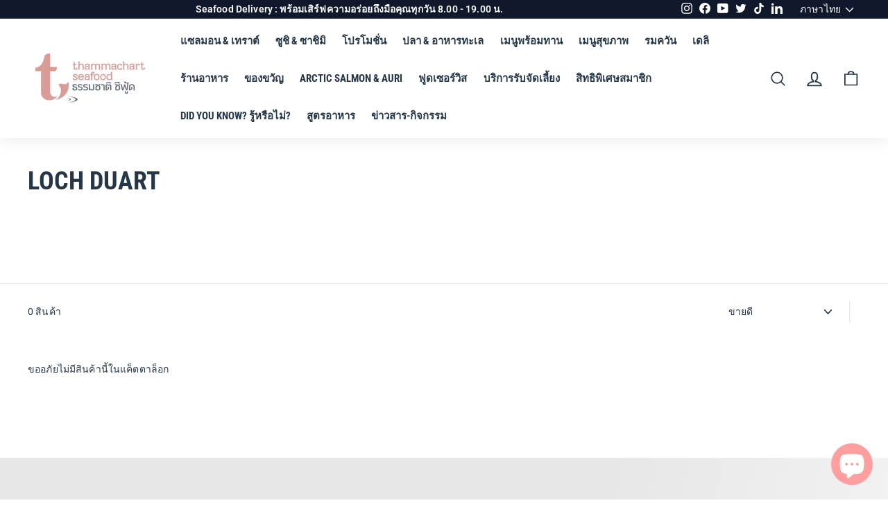

--- FILE ---
content_type: text/html; charset=utf-8
request_url: https://www.thammachartseafood.com/apps/aiodPro?view=cart&csapp=aiod
body_size: -258
content:
{"format":"฿ {{amount}}","collection":"","cs_cart_count":"window.csapps.cart.items.length=0"}

--- FILE ---
content_type: application/javascript
request_url: https://static.orginfo.io/js/plugin.js
body_size: 884
content:
!function(){function OrgInfo(tracker,config,method){if(this._tracker=tracker,!config||!config.serviceProvider||!config.networkDomain)return void console.error("please set serviceProvider and networkDomain in config");this._serviceProvider=config.serviceProvider,this._networkDomain=config.networkDomain,this._method=method||"ga",this._isDebug=config.isDebug,this._defaultPropertyId=null}function orgInfoGtagPlugin(config,i){i=i||0;var gtag=window.gtag;if(void 0!==gtag){var og=new OrgInfo(gtag,config,"gtag");og.setDefaultPropertyId(og.getGtagPropertyID()),og.setNetworkValues()}else i<50&&setTimeout(function(){orgInfoGtagPlugin(config,i+1)},500*(i+1))}function delveAIOrgInfoInit(gtype,spDim,ndDim,reqFrom){switch(gtype){case"gtag":orgInfoGtagPlugin({serviceProvider:spDim,networkDomain:ndDim});break;case"ga":ga("require","orgInfo",{serviceProvider:spDim,networkDomain:ndDim}),ga("orgInfo:setNetworkValues")}}OrgInfo.prototype.debugMessage=function(message){this._isDebug&&console&&console.debug(message)},OrgInfo.prototype.sendGAReq=function(name,domain){name&&(this._tracker.set(this._serviceProvider,name),this.debugMessage("Loaded service provider: "+name+" at "+this._serviceProvider)),domain&&(this._tracker.set(this._networkDomain,domain),this.debugMessage("Loaded network domain: "+domain+" at "+this._networkDomain));var ga=window[window.GoogleAnalyticsObject||"ga"];"function"==typeof ga&&ga("send","event","orgInfo","orgInfoNetwork","loaded",1,{nonInteraction:!0})},OrgInfo.prototype.sendGtagRequest=function(name,domain,propertyId){var obj={non_interaction:!0};obj[this._serviceProvider]=name,obj[this._networkDomain]=domain,!this._defaultPropertyId&&propertyId&&(obj.send_to=propertyId),obj.event_category="orgInfo",this._tracker("event","orgInfoNetwork",obj)},OrgInfo.prototype.sendGtmRequest=function(name,domain){var obj={event:"orgInfo"};obj[this._serviceProvider]=name,obj[this._networkDomain]=domain,window.dataLayer=window.dataLayer||[],window.dataLayer.push(obj)},OrgInfo.prototype.onNetworkLoad=function(err,values){err&&(console.error(err),values={});var name=values.name||"(not set)",domain=values.domain||"(not set)";"gtm"===this._method?this.sendGtmRequest(name,domain):"gtag"===this._method?this.sendGtagRequest(name,domain,values.propertyId):"ga"===this._method?this.sendGAReq(name,domain):console.error("unsupported type")},OrgInfo.prototype.setNetworkValues=function(){return},OrgInfo.prototype.getGtagPropertyID=function(){try{for(var len=dataLayer.length,i=0;i<len;i++){var dataItem=dataLayer[i];if("config"===dataItem[0]&&0===dataItem[1].indexOf("UA-"))return dataItem[1]}}catch(e){console.error(e)}},OrgInfo.prototype.setDefaultPropertyId=function(pId){this._defaultPropertyId=pId},function(){window.orgInfoGtmPlugin=window.orgInfoGtmPlugin||{};const args=window.orgInfoGtmPlugin.q||[];args.length>0&&args[0]&&args[0].length>=5&&"orgInfoGtmPlugin"===args[0][4]&&function(){new OrgInfo({},{serviceProvider:"OrgInfoServiceProvider",networkDomain:"OrgInfoNetworkDomain"},"gtm").setNetworkValues()}()}(),function(pluginName,pluginConstructor){var ga=window[window.GoogleAnalyticsObject||"ga"];"function"==typeof ga&&ga("provide",pluginName,pluginConstructor),window.delveAIOrgInfo=window.delveAIOrgInfo||delveAIOrgInfoInit;var q=window.delveAIOrgInfo.q;q&&q.length>0&&q[0].length>=3&&delveAIOrgInfoInit(q[0][0],q[0][1],q[0][2],"internal")}("orgInfo",OrgInfo)}();

--- FILE ---
content_type: text/javascript
request_url: https://www.thammachartseafood.com/cdn/shop/t/7/assets/jumpstart_reset_scripts.js?v=91043106088454305331652059774
body_size: 3988
content:
$(function(){location.href.includes("#qr-menu")&&($(".jsc-qr-popup").show(),$(".jsc-qr-overlay").show()),initFlickitypopup(),location.href.includes("/cart")&&(checkDeliveryPack(),$(".jsc-codOnly").length>0?(pickupItemProp(),removePickupGiftCard()):removePickup()),masterPromo(!1),document.addEventListener("cart:updated",function(evt){masterPromo(!1)}),$(document).on("cart.requestComplete",function(event,cart){setTimeout(function(){$('.cart__items[data-count="0"]').length>0&&location.reload()},1e3)}),document.addEventListener("ajaxProduct:added",function(evt){masterPromo(!1)})}),prepProduct=function(e2,prep_data){var $this=$(e2),excOption=$(e2).parents(".jsc-product-block").find("#exc_opt").attr("value"),_prep_product=$(e2).parents(".product-single__meta").find(".jsc-prep");if(_prep_product.children().remove(),_prep_product.append('<input id="product-prep" type="hidden" name="properties[Preparation]" value="'+prep_data+'">'),$(e2).parent().find(".prep_btn").prop("checked",!0),prep_data==excOption){$(e2).parents(".jsc-product-block").find(".opt-label").hide(),$(e2).parents(".jsc-product-block").find(".#opt_header").hide();var _prepOpt_product=$(e2).parents(".product-single__meta").find(".jsc-prep-option");_prepOpt_product.children().remove()}else $(e2).parents(".jsc-product-block").find(".opt-label").show(),$(e2).parents(".jsc-product-block").find(".#opt_header").show();$(e2).parents(".product-single__meta").find("#select_prep_prompt").hide()},checkPrep=function(e2){var checkExists=$(e2).parents(".product-single__meta").find("#checkIfPrepExists").val();$(e2).parents(".product-single__meta").find("#product-prep").length<1&&checkExists=="true"&&($(e2).prop("disabled",!0),$(e2).parents(".product-single__meta").find("#select_prep_prompt").show(),setTimeout(function(){$(e2).prop("disabled",!1)},0))},optionProduct=function(e2,opt_data){var excOption=$(e2).parents(".jsc-product-block").find("#exc_opt").attr("value"),_prepOpt_product=$(e2).parents(".product-single__meta").find(".jsc-prep-option");$(e2).parent().find(".opt_btn").prop("checked",!0),_prepOpt_product.children().remove(),_prepOpt_product.append('<input id="product-prep-option" type="hidden" name="properties[Option]" value="'+opt_data+'">')},update_line_item=function(evt,key,vid,index){var inputData=$(evt).parents(".jsc-textarea-comment-wrap").find(".jsc-comment-textarea").val();$(evt).text(),$("#isCheckoutLang").attr("data-lang")=="en"?$(evt).text("Updating..."):$(evt).text("\u0E01\u0E33\u0E25\u0E31\u0E07\u0E1B\u0E23\u0E31\u0E1A\u0E1B\u0E23\u0E38\u0E07..."),inputData&&$.when($.getJSON("/cart.js",function(cart){$cartItems=cart.items})).then(function(){for(var i=0;i<$cartItems.length;i++)if($cartItems[i].key==key){var $obj={};return $obj=$cartItems[i].properties,$obj["Customer Comment"]=inputData,jQuery.ajax({url:"/cart/change.js",type:"post",dataType:"json",data:{id:key,properties:$obj},error:function(){console.log(e)},success:function(){console.log("add comment")}}).done(function(){$("#isCheckoutLang").attr("data-lang")=="en"?($(evt).text("Updated!"),setTimeout(function(){$(evt).text("Update")},500)):($(evt).text("\u0E2D\u0E31\u0E1E\u0E40\u0E14\u0E17!"),setTimeout(function(){$(evt).text("\u0E2D\u0E31\u0E1B\u0E40\u0E14\u0E15")},500))}),!1}if(i>=$cartItems.length){for(var j=0;j<$cartItems.length;j++)if(j==index){var $obj={};return $obj=$cartItems[j].properties,$obj["Customer Comment"]=inputData,jQuery.ajax({url:"/cart/change.js",type:"post",dataType:"json",data:{id:$cartItems[j].key,properties:$obj},error:function(){console.log(e)},success:function(){console.log("add comment")}}).done(function(){$("#isCheckoutLang").attr("data-lang")=="en"?($(evt).text("Updated!"),setTimeout(function(){$(evt).text("Update"),location.reload()},500)):($(evt).text("\u0E2D\u0E31\u0E1B\u0E40\u0E14\u0E15!"),setTimeout(function(){$(evt).text("\u0E2D\u0E31\u0E1B\u0E40\u0E14\u0E15"),location.reload()},500))}),!1}}})},openQR=function(){$(".jsc-qr-popup").show(),$(".jsc-qr-overlay").show()},closeQR=function(){$(".jsc-qr-popup").hide(),$(".jsc-qr-overlay").hide()},navTabSwap=function(evt){var $this=$(evt);$(".nav-tab").removeClass("nav-tab-active"),$this.addClass("nav-tab-active"),$($this.attr("data-ele")).addClass("tab-content-active").siblings().removeClass("tab-content-active")},openreviewPopup=function(evt){var $this=$(evt),dataImgVid=$this.attr("data-vidImg"),dataIgName=$this.attr("data-igName"),dataIgLink=$this.attr("data-igLink"),str_array=dataImgVid.split(",");$(".jsc-imgVid-wrap").flickity("destroy"),$(".jsc-imgVid-wrap").children().remove();for(var i=0;i<str_array.length;i++)str_array[i]!=null&&str_array[i]!=""&&(str_array[i].includes("+img+")?(str_array[i]=str_array[i].replace("+img+",""),$(".jsc-imgVid-wrap").append('<div class="jsc-grid__item text-center"><a class="jsc-igname-link" target="_blank" href="'+dataIgLink+'"><img src="'+str_array[i]+'" alt=""></a></div>')):str_array[i].includes("+vid+")&&(str_array[i]=str_array[i].replace("+vid+",""),$(".jsc-imgVid-wrap").append('<div class="jsc-grid__item text-center"><div class="grid-vid"><video autoplay="" controls="" playsinline="" muted="" preload="none" video=""><source src="'+str_array[i]+'" type="video/mp4"></video></div></div>')));if($(".jsc-popup-overlay").show(),$(".jsc-review-popup").show(),$(".jsc-popup-igName").text(dataIgName),$(".jsc-igname-link").attr("href",dataIgLink),i>=str_array.length){var $_flickityObj={imagesLoaded:!0,draggable:!0,cellAlign:"left",contain:!1,pageDots:!1,groupCells:!1,prevNextButtons:!0,wrapAround:!0};$(".jsc-imgVid-wrap").flickity($_flickityObj)}},initFlickitypopup=function(){var $_flickityObj={imagesLoaded:!0,draggable:!0,cellAlign:"left",contain:!1,pageDots:!1,groupCells:!1,prevNextButtons:!0,wrapAround:!0};$(".jsc-imgVid-wrap").flickity($_flickityObj)},closereviewpopup=function(){$(".jsc-review-popup").hide(),$(".jsc-popup-overlay").hide()},getCode=function(){var checkFirstName=$("#FirstName").val().length,checkLastName=$("#LastName").val().length,checkPhoneNo=$("#register_Verify_Mobile_Number").val().length,checkEmail=$("#Email").val().length,checkPassword=$("#CreatePassword").val().length;(checkFirstName==0||checkLastName==0||checkPhoneNo==0||checkEmail==0||checkPassword==0)&&$(".jsc-register-error").show();var subs_mobile_number="",mobile_number=$("#register_Verify_Mobile_Number").val(),chckFirstDigit=mobile_number.substring(0,1);chckFirstDigit=="0"?subs_mobile_number=mobile_number.substring(1,10):subs_mobile_number=mobile_number;var $check_mobile_number=mobile_number.length,$maxLen=$("#register_Verify_Mobile_Number").attr("maxlength");if($check_mobile_number==$maxLen){var mobile_number_withCode="+66"+subs_mobile_number;$("#register_Verify_Mobile_Number_hidden").val(mobile_number_withCode),checkFirstName!=0&&checkLastName!=0&&checkPhoneNo!=0&&checkEmail!=0&&checkPassword!=0&&$("#submit_customer").click()}},onInputOnlyNumber=function(evt){var $this=$(evt),$inputVal=$this.val(),$maxVal=$this.attr("maxlength"),temp=$inputVal.replace(/\D/g,"");$this.val(temp);var $tempLen=temp.length;$tempLen<$maxVal?$("#register_Verify_Mobile_Invalid_Len").show():$("#register_Verify_Mobile_Invalid_Len").hide()},checkChecbox=function(e2,removeZapiet){var cartTermDone=!0,showTaxDone=!0,checkPackDone=!0;$("#CartTerms").is(":checked")?$("#checkTermsbox").hide():($(e2).prop("disabled",!0),$("#checkTermsbox").show(),cartTermDone=!1,setTimeout(function(){$(e2).prop("disabled",!1)},0));var checkoutMethod=$(".checkoutMethod.active").find(".checkoutMethodName").text(),shipMethod=!1;if(($(".jsc-shipping-method").length>0||checkoutMethod.includes("\u0E08\u0E31\u0E14\u0E2A\u0E48\u0E07\u0E20\u0E32\u0E22\u0E43\u0E19\u0E1B\u0E23\u0E30\u0E40\u0E17\u0E28")||checkoutMethod.includes("Delivery to rest of Thailand"))&&(shipMethod=!0),!$("#Yesfoam").is(":checked")&&!$("#Nofoam").is(":checked")&&$("#Yesfoam").length>0&&$("#Nofoam").length>0&&shipMethod==!1?($(e2).prop("disabled",!0),$("#errorPack").show(),setTimeout(function(){$(e2).prop("disabled",!1)},0),checkPackDone=!1):$("#errorPack").hide(),cartTermDone==!0&&checkPackDone==!0&&showTaxDone==!0&&removeZapiet=="true"){var cartNote=$("#CartNote").val();if(cartNote)CartJS.setNote(cartNote),$(document).on("cart.requestComplete",function(event,cart){if($("#isCheckoutLang").attr("data-lang")=="en"){var _shopUrl2=$("#shopUrl").val()+"/en/checkout";window.location.replace(_shopUrl2)}else{var _shopUrl2=$("#shopUrl").val()+"/checkout";window.location.replace(_shopUrl2)}});else if($("#isCheckoutLang").attr("data-lang")=="en"){var _shopUrl=$("#shopUrl").val()+"/en/checkout";window.location.replace(_shopUrl)}else{var _shopUrl=$("#shopUrl").val()+"/checkout";window.location.replace(_shopUrl)}}},onclickPackYesFoam=function(evt){$("#Yesfoam").is(":checked")?$("#Nofoam").prop("checked",!1):$("#Nofoam").prop("checked",!0)},onclickPackNoFoam=function(evt){$("#Nofoam").is(":checked")?$("#Yesfoam").prop("checked",!1):$("#Yesfoam").prop("checked",!0)},checkDeliveryPack=function(evt){window.ZapietEvent.listen("selected_method",function(checkout_method){checkout_method=="shipping"?$(".jsc-pack-opt-wrap").length>0&&($(".jsc-pack-opt-wrap").hide(),$("#Yesfoam").prop("checked",!1),$("#Nofoam").prop("checked",!1),$("#storePickupApp").addClass("jsc-shipping-method"),$(".jsc-noFoam-value").val("")):($(".jsc-pack-opt-wrap").show(),$("#storePickupApp").removeClass("jsc-shipping-method"),$(".jsc-noFoam-value").val("No"))})},toggleshowLocation=function(evt){$(evt).parents(".rte").find(".branch").toggle(),$(evt).find(".jsc-showText").toggle(),$(evt).find(".jsc-hideText").toggle(),$(evt).find(".icon.icon--wide.icon-chevron-down").toggleClass("jsc-arrow-swap")},toggleshowPassword=function(evt){$(evt).parents(".jsc-login-wrap").find("input").attr("type","text"),$(evt).parents(".jsc-login-wrap").find(".jsc-open-eyes").show(),$(evt).hide()},togglehidePassword=function(evt){$(evt).parents(".jsc-login-wrap").find("input").attr("type","password"),$(evt).parents(".jsc-login-wrap").find(".jsc-close-eyes").show(),$(evt).hide()},pickupItemProp=function(){window.ZapietEvent.listen("checkoutEnabled",function(checkout_method){var $html='<div class="jsc-page-loading">\n                  <div class="jsc-spinner-container">\n                    <div class="jsc-spinner"></div>\n                  </div>\n                </div>';$("body").prepend($html);var cart,checkoutMethod,pickUpPlace;jQuery.getJSON("/cart.js",function(c){cart=c}).done(function(){for(var i=0;i<cart.items.length;i++){var lastItem=cart.items.length-1;if(i==lastItem){checkoutMethod=cart.attributes["Checkout-Method"];var $pickupProp,preventCOD=!1,$prop={},$vid=cart.items[i].key,$qty=cart.items[i].quantity;cart.items[i].properties!=null&&(cart.items[i].properties._Pickup!=null&&($pickupProp=cart.items[i].properties._Pickup),$prop=cart.items[i].properties),checkoutMethod=="pickup"?(pickUpPlace=cart.attributes["Pickup-Location-Company"],pickUpPlace.includes("\u0E17\u0E2D\u0E07\u0E2B\u0E25\u0E48\u0E2D 23")&&(preventCOD=!0),$pickupProp!="true"&&preventCOD==!1?($prop._Pickup="true",cartJSUpdateQuerypickup($vid,$qty,$prop)):pickUpPlace.includes("\u0E17\u0E2D\u0E07\u0E2B\u0E25\u0E48\u0E2D 23")?($prop._Pickup="false",cartJSUpdateQuerypickup($vid,$qty,$prop)):$(".jsc-page-loading").remove()):$pickupProp=="true"&&$pickupProp||checkoutMethod=="delivery"||checkoutMethod=="shipping"?($prop._Pickup="false",cartJSUpdateQuerypickup($vid,$qty,$prop)):$(".jsc-page-loading").remove()}}})})},removePickup=function(){if($(".jsc-remove-pickup").length>0){var cart;jQuery.getJSON("/cart.js",function(c){cart=c}).done(function(){for(var i=0;i<cart.items.length;i++){var $pickupProp,$prop={},$vid=cart.items[i].key,$qty=cart.items[i].quantity;cart.items[i].properties!=null&&(cart.items[i].properties._Pickup!=null&&($pickupProp=cart.items[i].properties._Pickup),$prop=cart.items[i].properties),$pickupProp=="true"&&$pickupProp||$pickupProp=="false"&&$pickupProp?($prop._Pickup="remove",cartJSUpdateQuerypickup($vid,$qty,$prop)):$(".jsc-page-loading").remove()}})}},removePickupGiftCard=function(){if($(".jsc-remove-pickup").length>0){var cart;jQuery.getJSON("/cart.js",function(c){cart=c}).done(function(){for(var i=0;i<cart.items.length;i++){var $pickupProp,$prop={},$vid=cart.items[i].key,$qty=cart.items[i].quantity;cart.items[i].properties!=null&&(cart.items[i].properties._Pickup!=null&&($pickupProp=cart.items[i].properties._Pickup),$prop=cart.items[i].properties),$pickupProp=="true"&&$pickupProp||$pickupProp=="remove"&&$pickupProp?($prop._Pickup="false",cartJSUpdateQuerypickup($vid,$qty,$prop)):$pickupProp?$(".jsc-page-loading").remove():($prop._Pickup="false",cartJSUpdateQuerypickup($vid,$qty,$prop))}})}},cartJSUpdateQuerypickup=function(vid,qty,prop){CartJS.updateItemById(vid,qty,prop,{success:function(data,textStatus,jqXHR){console.log("update Pickup"),$(".jsc-page-loading").remove()},error:function(jqXHR,textStatus,errorThrown){console.log("Error occur !",errorThrown),$(".jsc-page-loading").remove()}})},cartJSAddQuery=function(vid,qty,obj,isOpenDrawer){$(document).on("cart.requestComplete",function(event,cart){document.dispatchEvent(new CustomEvent("cart:build"))}),CartJS.addItem(vid,qty,obj,{success:function(data,textStatus,jqXHR){$.ajax({url:"/cart.js",dataType:"json",cache:!1,beforeSend:function(){console.log("before")},success:function(cart){}})},error:function(jqXHR,textStatus,errorThrown){console.log("Error occur !",errorThrown)}})},cartJSUpdateQuery=function(vid,qty,obj,isOpenDrawer){$(document).on("cart.requestComplete",function(event,cart){document.dispatchEvent(new CustomEvent("cart:build"))}),CartJS.updateItemById(vid,qty,obj,{success:function(data,textStatus,jqXHR){$.ajax({url:"/cart.js",dataType:"json",cache:!1,beforeSend:function(){console.log("before")},success:function(cart){}})},error:function(jqXHR,textStatus,errorThrown){console.log("Error occur !",errorThrown)}})},masterPromo=function(isDrawer){setTimeout(function(){gwpFunction(isDrawer),cartGift(),tierFunction(isDrawer),removeBundleOnThemeSettings(),pwpSetValidationCart()},1e3)},gwpFunction=function(isOpenDrawer){$.when($.getJSON("/cart.js",function(cart){})).then(function(cart){var $gwpcart_product={},$addEle=$(".jsc-add-gwp"),$updateEle=$(".jsc-update-gwp"),$deleteEle=$(".jsc-remove-gwp");$gwpcart_product._Promo="Free Gift",$addEle.each(function(){var $vid=parseInt($(this).val()),$qty=parseInt($(this).attr("data-qty"));$gwpcart_product._Promo_no=$(this).attr("data-promo"),cartJSAddQuery($vid,$qty,$gwpcart_product,isOpenDrawer)}),$updateEle.each(function(){var $vid=$(this).val(),$qty=parseInt($(this).attr("data-qty"));$gwpcart_product._Promo_no=$(this).attr("data-promo"),cartJSUpdateQuery($vid,$qty,$gwpcart_product,isOpenDrawer)}),$deleteEle.each(function(){var $vid=$(this).val(),$qty=0;cartJSUpdateQuery($vid,$qty,{},isOpenDrawer)})})},cartGift=function(){addCartGift(),removeCartGift()},addCartGift=function(){var $elem=$("#jsc-cart-gift"),$vid=$elem.val(),$obj={},$promoNo=$elem.attr("data-promo");$obj._Cart_Gift=$promoNo,$obj._Cart_GWP="Free Gift",$elem.length>0&&cartJSAddQuery($vid,1,$obj,!0)},removeCartGift=function(){var $elem=$("#jsc-cart-gift-remove"),$key=$elem.val();$elem.length>0&&cartJSUpdateQuery($key,0,{},!0)},tierFunction=function(isOpenDrawer){var $updateEle=$(".jsc-tier-product"),$removeEle=$(".jsc-tier-product-remove");$updateEle.each(function(){var $obj={},$this=$(this),$key=$this.attr("data-key"),$discountVal=$this.val(),$discountType=$this.attr("data-discount-type"),$tierNo=$this.attr("data-promo-no"),$qty=parseInt($this.attr("data-qty"));$obj["_Quantity-Promo"]=$discountType,$obj["_Off-Value"]=$discountVal,$obj["_Promo-no"]=$tierNo,$obj._Tier=!0,cartJSUpdateQuery($key,$qty,$obj,isOpenDrawer)}),$removeEle.each(function(){var $this=$(this),$key=$this.val(),$promoNo=$this.attr("data-promo-no");$.when($.getJSON("/cart.js")).then(function(cart){for(var $items=cart.items,i=0;i<$items.length;i++){var $thisKey=$items[i].key,$thisQty=$items[i].quantity,$thisProps=$items[i].properties,$vID=parseInt($items[i].variant_id);if($thisKey==$key&&$thisProps["_Promo-no"]==$promoNo){delete $thisProps["_Quantity-Promo"],delete $thisProps["_Off-Value"],delete $thisProps["_Promo-no"],delete $thisProps._Tier;var $isEmptyProperty=$.isEmptyObject($thisProps);$isEmptyProperty?replaceProduct($thisKey,$vID,$thisQty,isOpenDrawer):cartJSUpdateQuery($thisKey,$thisQty,$thisProps,isOpenDrawer)}}})})},replaceProduct=function($key,$vid,$qty,isOpenDrawer){CartJS.removeItemById($key,{success:function(data,textStatus,jqXHR){cartJSAddQuery($vid,$qty,{},isOpenDrawer)},error:function(jqXHR,textStatus,errorThrown){console.log("Error occur !",errorThrown)}})},variantOption=function(evt,index,setValue){var $this=$(evt),$thisImgUrl=$this.find(":selected").attr("data-img"),$thisVid=$this.val(),$thisPrice=parseInt($this.find(":selected").attr("data-price")),$thisTitle=$this.find(":selected").text(),$thisComparePrice=parseInt($this.find(":selected").attr("data-compare-price")),$isDiscounted=$this.find(":selected").attr("data-settings-discount")=="true",$currencyFormat=$("html").attr("data-currency"),$variantTitleEle=$this.parent().find("span.jsc-variant-title"),$hiddenEle=$this.parents(".jsc-container").find(".jsc-hidden"),$discountType=$hiddenEle.val(),$minusPrice=$discountType=="percentage-off"?parseFloat($hiddenEle.attr("data-"+$discountType+"-"+index)):parseInt($hiddenEle.attr("data-"+$discountType+"-"+index));if($this.parent().find("img").attr("src",$thisImgUrl),$isDiscounted){var $discountedValue=0;$discountType=="percentage-off"?$discountedValue=$thisPrice*$minusPrice:$discountedValue=$thisPrice-$minusPrice;var price=theme.Currency.formatMoney($thisPrice,theme.settings.moneyFormat).replace("<sup>",".").replace("</sup>",""),discountprice=theme.Currency.formatMoney($discountedValue,theme.settings.moneyFormat).replace("<sup>",".").replace("</sup>","");$this.siblings(".jsc-price").find("strike").text(price),$this.siblings(".jsc-price").find("span").text(discountprice)}else{if($thisComparePrice){var comparePrice=theme.Currency.formatMoney($thisComparePrice,theme.settings.moneyFormat).replace("<sup>",".").replace("</sup>","");$this.siblings(".jsc-price").find("strike").text(comparePrice),$this.siblings(".jsc-price").find("strike").show()}else $this.siblings(".jsc-price").find("strike").hide();var price=theme.Currency.formatMoney($thisPrice,theme.settings.moneyFormat).replace("<sup>",".").replace("</sup>","");$this.siblings(".jsc-price").find("span").text(price)}$this.parent().attr("data-vid",$thisVid),setValue&&pwpSetValidationPdp(setValue,$this),$variantTitleEle.length>0&&$variantTitleEle.html($thisTitle)},bundleAddToCart=function(evt,discount1,discount2,discountType,i){var $this=$(evt),properties1={},properties2={},vid1=parseInt($this.parent().find(".jsc-bundle-col-1").attr("data-vid")),vid2=parseInt($this.parent().find(".jsc-bundle-col-2").attr("data-vid")),$bindId=vid1+"-"+vid2;properties1["_Quantity-Promo"]=discountType,properties1["_Off-Value"]=discount1,properties1._Bundle=!0,properties1._BindID=$bindId,properties1["_Promo-no"]=i,properties2["_Quantity-Promo"]=discountType,properties2["_Off-Value"]=discount2,properties2._Bundle=!0,properties2._BindID=$bindId,properties2["_Promo-no"]=i,cartJSAddQuery(vid1,1,properties1,!0),cartJSAddQuery(vid2,1,properties2,!0),$(document).on("cart.requestComplete",function(event,cart){setTimeout(function(){masterPromo(!1)},500)})},removeBundle=function(evt,bindid,key){cartJSUpdateQuery(key,0),$(document).on("cart.requestComplete",function(event,cart){bundleCartAjax(bindid)})},removeBundleOnThemeSettings=function(){var $removeEle=$(".jsc-remove-bundle");$removeEle.each(function(){var $this=$(this),$bindId=$this.val(),$container=$("."+$this.attr("data-container"));$container.length>0&&$container.hide(),setTimeout(function(){bundleCartAjax($bindId)},900)})},bundleCartAjax=function(bindid){$.when($.getJSON("/cart.js")).then(function(cart){for(var $items=cart.items,i=0;i<$items.length;i++){var $thisKey=$items[i].key,$thisQty=$items[i].quantity,$thisProps=$items[i].properties,$vID=parseInt($items[i].variant_id);if($thisProps._BindID==bindid){delete $thisProps["_Quantity-Promo"],delete $thisProps["_Off-Value"],delete $thisProps._Bundle,delete $thisProps._BindID,delete $thisProps["_Promo-no"];var $isEmptyProperty=$.isEmptyObject($thisProps);$isEmptyProperty?replaceProduct($thisKey,$vID,$thisQty,!0):cartJSUpdateQuery($thisKey,$thisQty,$thisProps,!0)}}})},pwpAddToCart=function(evt,discount2,discountType,index){var $this=$(evt),properties1={},properties2={},vid1=parseInt($this.parent().find(".jsc-pwp-col-1").attr("data-vid")),vid2=parseInt($this.parent().find(".jsc-pwp-col-2").attr("data-vid")),$bindId=vid1+"-"+vid2;properties1._PWP="Master",properties1._BindID=$bindId,properties1["_Promo-No"]=index,properties2["_Quantity-Promo"]=discountType,properties2["_Off-Value"]=discount2,properties2._PWP="Child",properties2._BindID=$bindId,properties2["_Promo-No"]=index,cartJSAddQuery(vid1,1,properties1,!0),cartJSAddQuery(vid2,1,properties2,!0),$(document).on("cart.requestComplete",function(event,cart){setTimeout(function(){masterPromo(!1)},500)})},removePwp=function(evt,bindid,pwp){setTimeout(function(){$.when($.getJSON("/cart.js")).then(function(cart){for(var $items=cart.items,i=0;i<$items.length;i++){var $thisKey=$items[i].key,$thisQty=$items[i].quantity,$thisProps=$items[i].properties,$vID=parseInt($items[i].variant_id);if($thisProps._BindID==bindid){if(pwp=="Master")cartJSUpdateQuery($thisKey,0,{},!0);else if(pwp=="Child"){delete $thisProps["_Quantity-Promo"],delete $thisProps["_Off-Value"],delete $thisProps._BindID,delete $thisProps._PWP,delete $thisProps["_Promo-No"];var $isEmptyProperty=$.isEmptyObject($thisProps);$isEmptyProperty?replaceProduct($thisKey,$vID,$thisQty,!0):cartJSUpdateQuery($thisKey,$thisQty,$thisProps,!0)}}}})},900),$(document).on("cart.requestComplete",function(event,cart){pwpSetValidationCart()})},updatePwp=function(evt,bindid){setTimeout(function(){$.when($.getJSON("/cart.js")).then(function(cart){for(var $items=cart.items,i=0;i<$items.length;i++){var $thisKey=$items[i].key,$thisQty=$items[i].quantity,$thisProps=$items[i].properties;$thisQty-=1,$thisProps._BindID==bindid&&$thisProps._PWP=="Child"&&(cartJSUpdateQuery($thisKey,$thisQty,$thisProps,!0),console.log("slow333",$thisQty))}})},900)},pwpSetValidationPdp=function(setValue,$this){var $v1=$this.parents(".jsc-container").find(".jsc-pwp-col-1").attr("data-vid"),$v2=$this.parents(".jsc-container").find(".jsc-pwp-col-2").attr("data-vid"),$bId=$v1+"-"+$v2,$isInCart=!1;$.when($.getJSON("/cart.js")).then(function(cart){for(var $items=cart.items,i=0;i<$items.length;i++){var $thisQty=$items[i].quantity,$thisProps=$items[i].properties;$thisProps._BindID==$bId&&$thisProps._PWP=="Child"&&($thisQty>=setValue?($this.parents(".jsc-container").find(".jsc-set-limit-msg").show(),$this.parents(".jsc-container").find(".jsc-atc-btn").hide()):($this.parents(".jsc-container").find(".jsc-set-limit-msg").hide(),$this.parents(".jsc-container").find(".jsc-atc-btn").show()),$isInCart=!0)}$isInCart||($this.parents(".jsc-container").find(".jsc-set-limit-msg").hide(),$this.parents(".jsc-container").find(".jsc-atc-btn").show())})},pwpSetValidationCart=function(){var $pwpContainer=$(".jsc-pwp-container");$pwpContainer.each(function(){var $this=$(this),$v1=$this.find(".jsc-pwp-col-1").attr("data-vid"),$v2=$this.find(".jsc-pwp-col-2").attr("data-vid"),$bId=$v1+"-"+$v2,$isInCart=!1,$setValue=parseInt($this.attr("data-set"));$setValue&&$.when($.getJSON("/cart.js")).then(function(cart){for(var $items=cart.items,i=0;i<$items.length;i++){var $thisQty=$items[i].quantity,$thisProps=$items[i].properties;$thisProps._BindID==$bId&&$thisProps._PWP=="Child"&&($thisQty>=$setValue?($this.find(".jsc-set-limit-msg").show(),$this.find(".jsc-atc-btn").hide()):($this.find(".jsc-set-limit-msg").hide(),$this.find(".jsc-atc-btn").show()),$isInCart=!0)}$isInCart||($this.find(".jsc-set-limit-msg").hide(),$this.find(".jsc-atc-btn").show())})})};
//# sourceMappingURL=/cdn/shop/t/7/assets/jumpstart_reset_scripts.js.map?v=91043106088454305331652059774


--- FILE ---
content_type: application/javascript
request_url: https://static.orginfo.io/js/plugin_ga4.js
body_size: 930
content:
!function(){function corsReq(method,url){var xhr=new XMLHttpRequest;return"withCredentials"in xhr?xhr.open(method,url,!0):"undefined"!=typeof XDomainRequest?(xhr=new XDomainRequest,xhr.open(method,url)):xhr=null,xhr}function fetchNetworkDetails(fetchStreamIds,callback){var url=BASE_URL+"/data/v1/org/fe",req=corsReq("GET",url+"?"+getDefaultParams(fetchStreamIds));if(!req)return void callback("NO_CORS_ERROR");req.onload=function(){var responseText=req.responseText,json=JSON.parse(responseText);if(!json||!json.data)return void callback("INVALID_JSON");callback(null,json.data)},req.onerror=function(){callback("INVALID_RESPOSE")},req.send()}function OrgInfo(tracker,config,method){if(this._tracker=tracker,!config||!config.serviceProvider||!config.networkDomain)return void console.error("please set serviceProvider and networkDomain in config");this._serviceProvider=config.serviceProvider,this._networkDomain=config.networkDomain,this._method=method||"ga",this._isDebug=config.isDebug,this._streamIds=[]}function getCurrentUrl(){try{return window.location.href}catch(e){return null}}function getDefaultParams(fetchStreamIds){var enc=encodeURIComponent,rf=document.referrer||"",pt=document.title||"",dt=new Date,ct=dt.getTime(),tz=dt.getTimezoneOffset(),ret="rf="+enc(rf)+"&pt="+enc(pt)+"&ct="+enc(ct)+"&tz="+enc(tz)+"&tp=ga4";fetchStreamIds&&(ret+="&fsi=1");var cu=getCurrentUrl();return cu&&(ret=ret+"&cu="+encodeURIComponent(cu)),ret}function orgInfoGtagPlugin(config,i){i=i||0;var gtag=window.gtag;if(void 0!==gtag){new OrgInfo(gtag,config,"gtag").setNetworkValues()}else i<50&&setTimeout(function(){orgInfoGtagPlugin(config,i+1)},500*(i+1))}function delveAIOrgInfoInit(gtype,spDim,ndDim,reqFrom){switch(gtype){case"gtag":orgInfoGtagPlugin({serviceProvider:spDim,networkDomain:ndDim})}}var BASE_URL="//api.orginfo.io";OrgInfo.prototype.debugMessage=function(message){this._isDebug&&console&&console.debug(message)},OrgInfo.prototype._sendForAllStreamIds=function(obj,streamIds){this._tracker("set","user_properties",obj),this._tracker("event","orgInfo",{non_interaction:!0})},OrgInfo.prototype.sendGtagRequest=function(name,domain,streamIds){var obj={};obj[this._serviceProvider]=name,obj[this._networkDomain]=domain,this._sendForAllStreamIds(obj,streamIds)},OrgInfo.prototype.sendGtmRequest=function(name,domain){var obj={event:"orgInfoGA4"};obj[this._serviceProvider]=name,obj[this._networkDomain]=domain,window.dataLayer=window.dataLayer||[],window.dataLayer.push(obj)},OrgInfo.prototype.onNetworkLoad=function(err,values){err&&(console.error(err),values={});var name=values.name||"(not set)",domain=values.domain||"(not set)";"gtm"===this._method?this.sendGtmRequest(name,domain):"gtag"===this._method?this.sendGtagRequest(name,domain,values.streamIds):console.error("unsupported type")},OrgInfo.prototype.setNetworkValues=function(){var self=this;fetchNetworkDetails("gtag"===this._method,function(err,res){self.onNetworkLoad(err,res)})},function(){window.orgInfoGtmPluginGA4=window.orgInfoGtmPluginGA4||{};var args=window.orgInfoGtmPluginGA4.q||[];args.length>0&&args[0]&&args[0].length>=5&&"orgInfoGtmPluginGA4"===args[0][4]&&function(){new OrgInfo({},{serviceProvider:"OrgInfoServiceProviderGA4",networkDomain:"OrgInfoNetworkDomainGA4"},"gtm").setNetworkValues()}()}(),function(pluginName,pluginConstructor){var ga=window[window.GoogleAnalyticsObject||"ga"];"function"==typeof ga&&ga("provide",pluginName,pluginConstructor),window.delveAIOrgInfoGA4=window.delveAIOrgInfoGA4||delveAIOrgInfoInit;var q=window.delveAIOrgInfoGA4.q;q&&q.length>0&&q[0].length>=3&&delveAIOrgInfoInit(q[0][0],q[0][1],q[0][2],"internal")}("orgInfo",OrgInfo)}();

--- FILE ---
content_type: application/javascript
request_url: https://thammachartconnect.com/syn_shopify/assets/js/tsr_script_shopify.js
body_size: 159
content:
 // scrip from K.tong 2024-03-05
    // Get all elements with the specified classes
    const triggerBtns = document.querySelectorAll('.collapsibles-wrapper > .collapsible-trigger.collapsible-trigger-btn');
    const collapsibleContents = document.querySelectorAll('.collapsible-content');

    // Function to add the class and adjust height
    function addClassToElements(elements, className) {
    elements.forEach(element => {
    element.classList.add(className);
    
    // Adjust height when adding 'is-open' class
    if (className === 'is-open') {
        element.style.height = element.scrollHeight + 'px';
    } else {
        element.style.height = null; // Reset height when removing 'is-open' class
    }
    });
}

// Add the class to the trigger buttons and collapsible contents
addClassToElements(triggerBtns, 'is-open');
addClassToElements(collapsibleContents, 'is-open');
changeAriaExpanded(triggerBtns, 'true');


